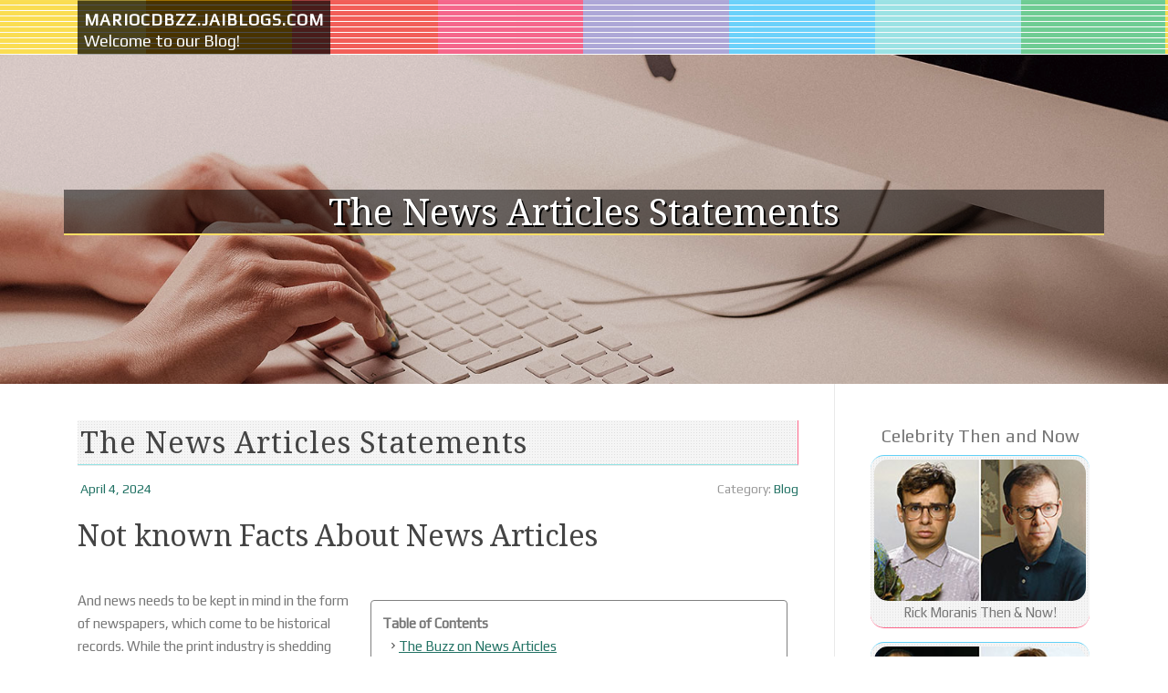

--- FILE ---
content_type: text/html; charset=UTF-8
request_url: http://mariocdbzz.jaiblogs.com/53136834/the-news-articles-statements
body_size: 7742
content:
<!DOCTYPE html>
<html lang="en-US"><head>
<meta charset="UTF-8">
<meta name="viewport" content="width=device-width, initial-scale=1">
<title>The News Articles Statements</title>

<script type="text/javascript" src="https://cdnjs.cloudflare.com/ajax/libs/jquery/3.3.1/jquery.min.js"></script>
<script type="text/javascript" src="https://media.jaiblogs.com/blog/blog.js"></script>

<link rel="stylesheet" id="screenr-fonts-css" href="https://fonts.googleapis.com/css?family=Open%2BSans%3A400%2C300%2C300italic%2C400italic%2C600%2C600italic%2C700%2C700italic%7CMontserrat%3A400%2C700&amp;subset=latin%2Clatin-ext" type="text/css" media="all">
<link rel="stylesheet" href="https://cdnjs.cloudflare.com/ajax/libs/font-awesome/4.6.3/css/font-awesome.min.css">
<link rel="stylesheet" href="https://cdnjs.cloudflare.com/ajax/libs/twitter-bootstrap/4.0.0-alpha/css/bootstrap.min.css">
<link rel="stylesheet" id="screenr-style-css" href="https://media.jaiblogs.com/blog/images/style.css" type="text/css" media="all">

<link href="https://media.jaiblogs.com/favicon.ico" rel="shortcut icon" />

<link rel="canonical" href="https://mariocdbzz.jaiblogs.com/53136834/the-news-articles-statements" />
<style type="text/css">@media (min-width: 1200px) {.container {max-width:1140px}}  </style>
</head>

<body class="single single-post postid-4 single-format-standard has-site-title has-site-tagline header-layout-fixed">
<div id="page" class="site"> <a class="skip-link screen-reader-text" href="#content">Skip to content</a>
  <header id="masthead" class="site-header" role="banner">
    <div class="container">
      <div class="site-branding">
        <p class="site-title"><a href="/" style="font-size: 14px;">mariocdbzz.jaiblogs.com</a></p>
        <p class="site-description">Welcome to our Blog!</p>
      </div>
     
    </div>
  </header>
  <section id="page-header-cover" class="section-slider swiper-slider fixed has-image">
    <div class="swiper-container swiper-container-horizontal" data-autoplay="0" style="top: 0px;">
      <div class="swiper-wrapper">
        <div class="swiper-slide slide-align-center activated swiper-slide-active" style="background-image: url('https://media.jaiblogs.com/blog/images/img02.jpg'); ">
          <div class="swiper-slide-intro" style="opacity: 1;">
            <div class="swiper-intro-inner" style="padding-top: 13%; padding-bottom: 13%; margin-top: 0px;">
              <h2 class="swiper-slide-heading">The News Articles Statements</h2>
            </div>
          </div>
          <div class="overlay" style="opacity: 0.45;"></div>
        </div>
      </div>
    </div>
  </section>
  <div id="content" class="site-content">
    <div id="content-inside" class="container right-sidebar">
<div id="primary" class="content-area">
<main id="main" class="site-main" role="main">
   
<article class="post type-post status-publish format-standard hentry category-uncategorized">
  <header class="entry-header">
    <h1 class="entry-title">
      The News Articles Statements    </h1>
    <div class="entry-meta"> <span class="posted-on"><i aria-hidden="true" class="fa fa-clock-o"></i>
    <a href="#" rel="bookmark"><time class="entry-date published updated">April 4, 2024</time></a>
    </span><span class="meta-cate">Category: <a href="#">Blog</a></span> </div>
  </header>

  <div class="entry-content">
<h2 style="clear:both" id="content-section-0">Not known Facts About News Articles</h2><br><div style="display:inline;margin:12px;float:right;padding:12px;border:1px solid grey;border-radius:4px;"><b>Table of Contents</b><a style="text-decoration:none;clear:both;display:block;" href="#content-section-0"><svg style="margin-left:6px" xmlns="http://www.w3.org/2000/svg" width="12" height="12" viewBox="0 0 100 100"><path d="m63.8 47.9-23.5-23.5c-1.1-1.1-3-1.1-4.2 0-1.1 1.2-1.1 3 0 4.2l21.5 21.4-21.5 21.4c-1.1 1.2-1.1 3 0 4.2 1.2 1.1 3 1.1 4.2 0l23.5-23.5c0.6-0.6 0.9-1.3 0.9-2.1s-0.3-1.5-0.9-2.1z"/></svg><span style="text-decoration: underline">The Buzz on News Articles</span></a><a style="text-decoration:none;clear:both;display:block;" href="#content-section-1"><svg style="margin-left:12px" xmlns="http://www.w3.org/2000/svg" width="12" height="12" viewBox="0 0 100 100"><path d="m63.8 47.9-23.5-23.5c-1.1-1.1-3-1.1-4.2 0-1.1 1.2-1.1 3 0 4.2l21.5 21.4-21.5 21.4c-1.1 1.2-1.1 3 0 4.2 1.2 1.1 3 1.1 4.2 0l23.5-23.5c0.6-0.6 0.9-1.3 0.9-2.1s-0.3-1.5-0.9-2.1z"/></svg><span style="text-decoration: underline">The smart Trick of News Articles That Nobody is Talking About</span></a><a style="text-decoration:none;clear:both;display:block;" href="#content-section-2"><svg style="margin-left:18px" xmlns="http://www.w3.org/2000/svg" width="12" height="12" viewBox="0 0 100 100"><path d="m63.8 47.9-23.5-23.5c-1.1-1.1-3-1.1-4.2 0-1.1 1.2-1.1 3 0 4.2l21.5 21.4-21.5 21.4c-1.1 1.2-1.1 3 0 4.2 1.2 1.1 3 1.1 4.2 0l23.5-23.5c0.6-0.6 0.9-1.3 0.9-2.1s-0.3-1.5-0.9-2.1z"/></svg><span style="text-decoration: underline">News Articles Can Be Fun For Anyone</span></a><a style="text-decoration:none;clear:both;display:block;" href="#content-section-3"><svg style="margin-left:18px" xmlns="http://www.w3.org/2000/svg" width="12" height="12" viewBox="0 0 100 100"><path d="m63.8 47.9-23.5-23.5c-1.1-1.1-3-1.1-4.2 0-1.1 1.2-1.1 3 0 4.2l21.5 21.4-21.5 21.4c-1.1 1.2-1.1 3 0 4.2 1.2 1.1 3 1.1 4.2 0l23.5-23.5c0.6-0.6 0.9-1.3 0.9-2.1s-0.3-1.5-0.9-2.1z"/></svg><span style="text-decoration: underline">The Definitive Guide for News Articles</span></a><a style="text-decoration:none;clear:both;display:block;" href="#content-section-4"><svg style="margin-left:18px" xmlns="http://www.w3.org/2000/svg" width="12" height="12" viewBox="0 0 100 100"><path d="m63.8 47.9-23.5-23.5c-1.1-1.1-3-1.1-4.2 0-1.1 1.2-1.1 3 0 4.2l21.5 21.4-21.5 21.4c-1.1 1.2-1.1 3 0 4.2 1.2 1.1 3 1.1 4.2 0l23.5-23.5c0.6-0.6 0.9-1.3 0.9-2.1s-0.3-1.5-0.9-2.1z"/></svg><span style="text-decoration: underline">Some Known Incorrect Statements About News Articles </span></a></div>And news needs to be kept in mind in the form of newspapers, which come to be historical records. While the print industry is shedding heavy steam, the on the internet publication service and social media are on the rise. Most news business are making the button to online publication.<br><br><br><div itemscope itemtype="http://schema.org/ImageObject"><img class="featurable" style="max-width:400px;float:right;margin-left:12px;margin-bottom:12px;" itemprop="image" src="https://siyanclinical.com/wp-content/uploads/2020/06/covid-article.png" alt="News Articles"/><span style="display:none" itemprop="caption">News Articles</span></div>"We can take place Facebook and find the same short articles we would find in a paper completely free," stated Siltman. While the net enables quicker shipment of the news and less complicated prompt accessibility, the deepness of information is typically shed with online magazines. "People commonly skip over the headlines while they are on their phones, but with papers, they review the headings and check out the content that follows," stated Kuhn.<br><br><br>"If the government regulates the information and press, after that the government manages you," stated Kuhn. Papers have a function in our freedom by "inspecting" or being the "guard dog" for every one of the various other branches of government, comparable to the ways all of the branches examine each other. Journalism is recognized as the "fourth estate" of the government.<br><br><br><div itemscope itemtype="http://schema.org/ImageObject"><img class="featurable" style="max-width:400px;float:left;margin-right:12px;margin-bottom:12px;" itemprop="image" src="https://contenthub-static.grammarly.com/blog/wp-content/uploads/2022/08/BMD-3398.png" alt="News Articles"/><span style="display:none" itemprop="caption">News Articles</span></div>The writers of Stanton said, "Maintain tossing it on our yard. We rejoice to have it!".<br><br><br><h3 style="clear:both" id="content-section-1">Little Known Questions About News Articles.</h3><br>In the huge landscape of information journalism, the importance of technological writing commonly goes unnoticed. Nevertheless, it plays an important function in efficiently conveying info to diverse audiences. This is greatly because of the unique <span>technical author qualities</span> that enable reliable interaction. This article discovers the underrated influence of technical writing, highlighting its payment to accuracy, reputation, and comprehension in news coverage.<br><br><br>Technical composing plays an essential role in accomplishing this goal. When it concerns newspaper article, technical writing makes certain that details is connected properly, fairly, and concisely. For those brand-new to the area, understanding and using <span>technical composing ideas for beginners</span> is vital. Newspaper article function as a key resource of information for the general public, shaping their understandings and understanding of the world.<br><br><br><iframe width="560" height="315" alt="News Articles" type="text/html" src="https://www.youtube.com/embed/zcp27tKAk7Y" frameborder="0"></iframe><br><br>Technical writing eliminates obscurity, guaranteeing that visitors can rely on the accuracy of the news they eat. News Articles. By utilizing technical writing in newspaper article, reporters can prevent misinterpretation and distortion of details. This is especially important when reporting on marginalised communities, who have actually traditionally been misrepresented or underrepresented in news protection<br><br><br>When visitors have the ability to comprehend the information being provided, they are more probable to form informed viewpoints and make informed choices. Furthermore, clear and concise language also aids to construct count on and integrity with viewers. When news write-ups are composed in a simple manner, viewers are a lot more likely to see the information as reliable and trustworthy.<br><br><br><h4 style="clear:both" id="content-section-2">How News Articles can Save You Time, Stress, and Money.</h4><br>In a time where false information and fake news are common, the duty of technical writing in information <a href="https://eduardocuody.articlesblogger.com/49208442/news-articles-an-overview">Find Out More</a> journalism can not be overemphasized (News Articles). It is via thorough and rigorous technical writing techniques that news organisations can restore and preserve the depend on of their audiences. By prioritising precision, quality, and professionalism and trust in their writing, information press reporters can ensure that their reports are credible, trustworthy, and deserving of the public's count on<br><br><br>Marginalised areas are specifically susceptible to misrepresentation and underrepresentation in the media, and the language utilized in newspaper article can perpetuate hazardous stereotypes or further marginalise these neighborhoods. It is critical for reporters to be mindful of the language they make use of and the impact it can have on the story and understanding of news occasions.<br><br><br>This requires a commitment to inclusivity, empathy, and an understanding of the power that language keeps in shaping the method we comprehend the world. Technical creating in news coverage adds to clearness and precision by giving clear explanations, succinct language, and accurate terminology. It guarantees that complex details comes to a vast target market, boosting the influence and integrity of news journalism.<br><br><br>According to data launched in June 2022, <span>at the very least one fifth of the U.S. 70 million individuals</span> stay in a neighborhood without a paper or a neighborhood at danger of losing their own. Given that 2018, we have actually been tracking scholastic studies that display in plain terms the effect journalism carries our freedom.<br><br><br><h4 style="clear:both" id="content-section-3">The Facts About News Articles Uncovered</h4><br>Do you have extra research to add, or <a href="https://messiahbanbn.blogs-service.com/57249686/the-best-guide-to-news-articles">visit this website</a> are interested in how you can be part of the service? The quantity of regional political insurance coverage associates with raised citizen turnover. Voters have been much more likely to vote in down-ballot races in locations with even more regional papers per capita.<br><br><br>Olaf University found that even the presence of neighborhood papers adds to the possibility that voters will certainly fill up out more of their ballots. Regional media insurance coverage can enhance voter engagement in state Supreme Court political elections.<br><br><br><div itemscope itemtype="http://schema.org/ImageObject"><img class="featurable" style="max-width:400px;float:right;margin-left:12px;margin-bottom:12px;" itemprop="image" src="https://static.independent.co.uk/2021/09/06/17/Screen%20Shot%202021-09-06%20at%2012.36.39%20PM.png" alt="News Articles"/><span style="display:none" itemprop="caption">News Articles</span></div>Consuming regional journalism is connected with consistent voting in regional political elections and a solid connection to neighborhood. Church bench Proving ground analysts <span>found in 2016 that</span> greater than a quarter of U.S. adults say they always vote in neighborhood political elections, and they additionally have "noticeably stronger" local news routines than individuals that do not vote in your area on a normal basis.<br><br><br><h4 style="clear:both" id="content-section-4">The Best Strategy To Use For News Articles</h4><br>When a significant journalistic resource of information decreases or disappears, there are substantial impacts on neighborhood political engagement. This has actually occurred in thousands of communities where there have been large decreases in local information. Danny Hayes and Jennifer L. Lawless likewise <span>discovered</span> that the "hollowing out" of American <a href="https://nowthis-politics04714.acidblog.net/57313213/news-articles-things-to-know-before-you-buy">web link</a> newspapers over 30 years consisting of a remarkable decrease in the quantity of local news created by newspapers of all dimensions, with one of the most serious cuts in city government and college protection had huge impacts on neighborhood political involvement, consisting of reduced political expertise, and much less passion in political engagement.<br><br>  </div>
  
  <footer class="entry-footer">
  <a href="https://remove.backlinks.live" target="_blank"><span class="meta-nav"></span>Report this page</a>
  </footer>
</article>

<div class="mfp-hide"><a href="https://findsomeonetodocasestudy09881.jaiblogs.com/66637923/indicators-on-hire-someone-to-do-my-case-study-you-should-know">1</a><a href="https://elaineigxu875157.jaiblogs.com/66637922/a-seaham-reliable-locksmith-service">2</a><a href="https://harleyitic600873.jaiblogs.com/66637921/explore-hela-ads-your-local-marketplace">3</a><a href="https://haseebemek931108.jaiblogs.com/66637920/coca-cola-s-festive-delivery">4</a><a href="https://phoebeyuxa657167.jaiblogs.com/66637919/идеальная-фигура-ваши-мечты-о-красоте-в-реальности">5</a><a href="https://trip-scan28407.jaiblogs.com/66637918/трипскан-вход">6</a><a href="https://martinankfv281984.jaiblogs.com/66637917/choosing-the-perfect-earplugs-for-sleep-in-australia">7</a><a href="https://delilahgdrl538756.jaiblogs.com/66637916/การเล-อก-กระเบ-องยาง-spc-จำเป-นต-องร-ก-อน-ดำเน-นการ">8</a><a href="https://adultmovie29511.jaiblogs.com/66637915/how-sex-movies-can-save-you-time-stress-and-money">9</a><a href="https://petscare90637.jaiblogs.com/66637914/uncomplicated-dog-care-practices-for-your-healthier-and-lively-pet">10</a><a href="https://lexiefbmv411539.jaiblogs.com/66637913/대구-마사지-당신의-기분전환을-위한-선택지">11</a><a href="https://devinfsfrc.jaiblogs.com/66637912/a-secret-weapon-for-home-renovation-company-toronto">12</a><a href="https://metaldetectorblog01098.jaiblogs.com/66637911/5-semplici-dichiarazioni-circa-scommesse-sportive-svizzera-explained">13</a><a href="https://jayethm681073.jaiblogs.com/66637910/wps-软件-全新-工作-最佳-体验">14</a><a href="https://tripscantop16504.jaiblogs.com/66637909/трипскан-сайт">15</a></div>

<div id="comments" class="comments-area">
  <div id="respond" class="comment-respond">
    <h3 id="reply-title" class="comment-reply-title">Leave a Reply <small><a rel="nofollow" id="cancel-comment-reply-link" href="#respond" style="display:none;">Cancel reply</a></small></h3>
    <form action="" method="post" id="commentform" class="comment-form" novalidate>
      <p class="comment-notes"><span id="email-notes">Your email address will not be published.</span> Required fields are marked <span class="required">*</span></p>
      <p class="comment-form-comment">
        <label for="comment">Comment</label>
        <textarea id="comment" name="comment" cols="45" rows="8" maxlength="65525" aria-required="true" required></textarea>
      </p>
      <p class="comment-form-author">
        <label for="author">Name <span class="required">*</span></label>
        <input id="author" name="author" type="text" value="" size="30" maxlength="245" aria-required="true" required="required">
      </p>
      <p class="comment-form-email">
        <label for="email">Email <span class="required">*</span></label>
        <input id="email" name="email" type="email" value="" size="30" maxlength="100" aria-describedby="email-notes" aria-required="true" required="required">
      </p>
      <p class="comment-form-url">
        <label for="url">Website</label>
        <input id="url" name="url" type="url" value="" size="30" maxlength="200">
      </p>
      <p class="form-submit">
        <input name="submit" type="submit" id="submit" class="submit" value="Post Comment">
        <input type="hidden" name="comment_post_ID" value="4" id="comment_post_ID">
        <input type="hidden" name="comment_parent" id="comment_parent" value="0">
      </p>
    </form>
  </div>
 
</div></main>
</div>

<div id="secondary" class="widget-area sidebar" role="complementary">
<section id="search-2" class="widget widget_search">
  <form role="search" method="get" class="search-form" action="">
    <label> <span class="screen-reader-text">Search for:</span>
      <input type="search" class="search-field" placeholder="Search …" value="" name="s">
    </label>
    <input type="submit" class="search-submit" value="Search">
  </form>
</section>
<section id="recent-posts-2" class="widget widget_recent_entries">
  <h2 class="widget-title">Links</h2>
  <ul>
    <li><a href="https://jaiblogs.com/login">Log in</a></li>
    <li><a href="/">Homepage</a></li>
    <li><a href="https://jaiblogs.com">Start page</a></li>
    <li><a href="https://jaiblogs.com/signup">Start your own blog</a></li>
    <li><a href="https://jaiblogs.com/signup">Start your own blog</a></li>
    <li><a href="https://remove.backlinks.live" target="_blank">Report this page</a></li>
  </ul>
</section>
<section id="recent-comments-2" class="widget widget_recent_comments">
  <h2 class="widget-title">Visitors</h2>
  <ul id="recentcomments">
    <li class="recentcomments">666 Visitors</li>
  </ul>
</section>
<section id="archives-2" class="widget widget_archive">
  <h2 class="widget-title">Archives</h2>
  <ul>
    <li><a href="/">2026</a></li>
  </ul>
</section>
<section id="categories-2" class="widget widget_categories">
  <h2 class="widget-title">Categories</h2>
  <ul>
    <li class="cat-item cat-item-1"><a href="#">Blog</a> </li>
  </ul>
</section>
<section id="meta-2" class="widget widget_meta">
  <h2 class="widget-title">Meta</h2>
  <ul>
    <li><a href="https://jaiblogs.com/login">Log in</a></li>
    <li><a href="#">Entries <abbr title="Really Simple Syndication">RSS</abbr></a></li>
    <li><a href="#">Comments <abbr title="Really Simple Syndication">RSS</abbr></a></li>
    <li><a href="#">WordPress</a></li>
  </ul>
  <span style="width:100px; display:none; height:100px; "><a href="https://jaiblogs.com/new-posts?1">1</a><a href="https://jaiblogs.com/new-posts?2">2</a><a href="https://jaiblogs.com/new-posts?3">3</a><a href="https://jaiblogs.com/new-posts?4">4</a><a href="https://jaiblogs.com/new-posts?5">5</a></span>
  <span style="display: none;"><a href="https://jaiblogs.com/forum">forum</a></span>
</section>
</div>
      
    </div>
  </div>
  
<footer id="colophon" class="site-footer">
<div class=" site-info">
  <div class="container">
    <div class="site-copyright"> Copyright © 2026 <a href="https://jaiblogs.com" rel="home">jaiblogs.com</a>. All Rights Reserved. </div>
    <div class="theme-info"> <a href="https://jaiblogs.com/contact" style="margin-right:50px;">Contact Us</a> Theme by FameThemes</div>
  </div>
</div>
</footer>
</div>

<script defer src="https://static.cloudflareinsights.com/beacon.min.js/vcd15cbe7772f49c399c6a5babf22c1241717689176015" integrity="sha512-ZpsOmlRQV6y907TI0dKBHq9Md29nnaEIPlkf84rnaERnq6zvWvPUqr2ft8M1aS28oN72PdrCzSjY4U6VaAw1EQ==" data-cf-beacon='{"version":"2024.11.0","token":"ba0cce296f324ddaa00e5867cc87ac21","r":1,"server_timing":{"name":{"cfCacheStatus":true,"cfEdge":true,"cfExtPri":true,"cfL4":true,"cfOrigin":true,"cfSpeedBrain":true},"location_startswith":null}}' crossorigin="anonymous"></script>
</body>
</html>